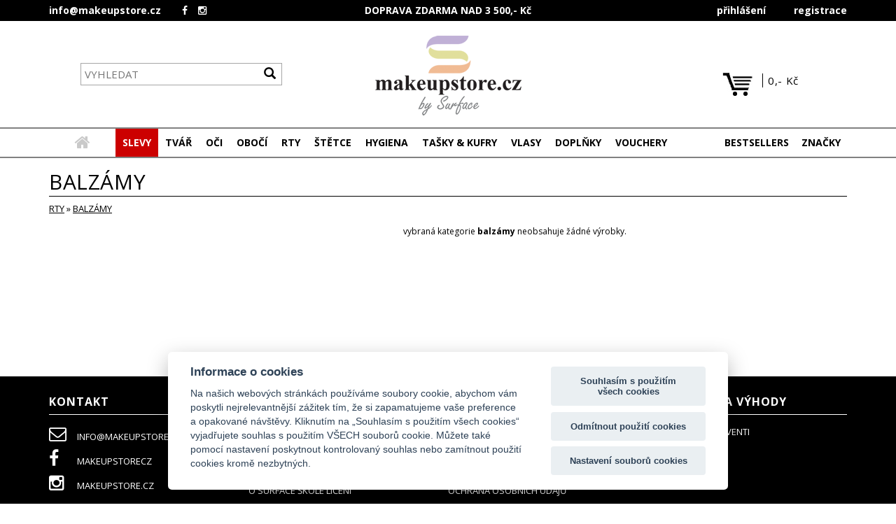

--- FILE ---
content_type: text/html; charset=windows-1250
request_url: https://www.makeupstore.cz/cz/1727-rty-balzamy.html
body_size: 8102
content:
<!DOCTYPE html PUBLIC "-//W3C//DTD XHTML 1.0 Transitional//EN" "http://www.w3.org/TR/xhtml1/DTD/xhtml1-transitional.dtd">

<html xmlns:og="http://opengraphprotocol.org/schema/" xmlns:fb="http://www.facebook.com/2008/fbml">
 <head>
  <script>
    var dataLayer = dataLayer || []; // Google Tag Manager
  </script>
  <!-- Google tag (gtag.js) -->
<script async src="https://www.googletagmanager.com/gtag/js?id=UA-100625838-1" type="text/plain" data-cookiecategory="analytics"></script>
<script type="text/plain" data-cookiecategory="analytics">
  window.dataLayer = window.dataLayer || [];
  function gtag(){dataLayer.push(arguments);}
  gtag('js', new Date());

  gtag('config', 'UA-100625838-1');
</script>

<!-- Smartsupp Live Chat script -->
<script type="text/javascript">
var _smartsupp = _smartsupp || {};
_smartsupp.key = '1af16b0f4279a819ff4b971c3dbf36e3f9791ffa';
window.smartsupp||(function(d) {
  var s,c,o=smartsupp=function(){ o._.push(arguments)};o._=[];
  s=d.getElementsByTagName('script')[0];c=d.createElement('script');
  c.type='text/javascript';c.charset='utf-8';c.async=true;
  c.src='https://www.smartsuppchat.com/loader.js?';s.parentNode.insertBefore(c,s);
})(document);
</script>
 <meta property="og:title" content=" RTY &raquo; balzámy"/>
 <meta property="og:type" content="website"/>
 <meta property="og:url" content="https://www.makeupstore.cz"/>
 <meta property="og:image" content="https://www.makeupstore.cz/gallery/1016/logo.jpg"/>
 <meta property="og:description" content="makeupstore.cz je unikátní koncept pro všechny, kteří milují oblast kosmetiky, make-upu a krásy"/>
 <meta property="og:email" content="info@makeupstore.cz"/>
    <title> RTY &raquo; balzámy</title>
    <meta http-equiv="Content-Type" content="text/html; charset=windows-1250"/>
    <meta name="Author" content="kremous.com"/>
    <meta name="description" content="makeupstore.cz je unikátní koncept pro všechny, kteří milují oblast kosmetiky, make-upu a krásy"/>
	<meta name="keywords" content="make-up, kosmetika, maqpro, vizážista, make-up artist, vizážistické vybavení, vizážistika,real techniques, beautyblender, beauty blender, maqpro, ZÜCA, egyptian magic, davinci, da vinci"/>
  <meta property="cookieurl" content="https://www.makeupstore.cz/cz/1827-obchodni-informace-ochrana-osobnich-udaju.html"/>
	<base href="https://www.makeupstore.cz/index.php" />
	<meta name="viewport" content="width=device-width, initial-scale=1.0" />
  <meta name="google-site-verification" content="BBUkBzmWs37dQ9utKfyN95udKFoi2-LZKhFPOwPbd-o" />
  <link rel="shortcut icon" href="https://www.makeupstore.cz/favicon.ico" type="image/x-icon" />
	<link rel="icon" href="https://www.makeupstore.cz/favicon.ico" type="image/x-icon" />
<link href="https://fonts.googleapis.com/css?family=Open+Sans:300,400,700&amp;subset=latin-ext" rel="stylesheet"/> 	
<style type="text/css">
@font-face{
font-family:"HelveticaNeueW02-45Ligh";
src:url("Fonts/694015/88fcd49a-13c7-4d0c-86b1-ad1e258bd75d.eot?#iefix");
src:url("Fonts/694015/88fcd49a-13c7-4d0c-86b1-ad1e258bd75d.eot?#iefix") format("eot"),url("Fonts/694015/9a2e4855-380f-477f-950e-d98e8db54eac.woff") format("woff"),url("Fonts/694015/fa82d0ee-4fbd-4cc9-bf9f-226ad1fcbae2.ttf") format("truetype"),url("Fonts/694015/48d599a6-92b5-4d43-a4ac-8959f6971853.svg#48d599a6-92b5-4d43-a4ac-8959f6971853") format("svg");
}
</style>

<script type="text/javascript">
var MTUserId='fd6b478a-db8f-4af0-8dd7-0a0181d7becb';
var MTFontIds = new Array();

MTFontIds.push("694015"); // Neue Helvetica® WFS W02 45 Light 
(function() {
var mtTracking = document.createElement('script');
mtTracking.type='text/javascript';
mtTracking.async='true';
mtTracking.src=('https:'==document.location.protocol?'https:':'http:')+'//fast.fonts.net/lt/trackingCode.js';

(document.getElementsByTagName('head')[0]||document.getElementsByTagName('body')[0]).appendChild(mtTracking);
})();
</script>

<link rel="stylesheet" href="./skins/makeupstore/font-awesome/css/font-awesome.min.css" />
<link rel="stylesheet" type="text/css" href="./skins/makeupstore/styles/bootstrap/css/bootstrap.min.css?ver=1" />
<link rel="stylesheet" type="text/css" href="./skins/makeupstore/styles/animate.min.css" /> 	
<link rel="stylesheet" href="./skins/makeupstore/styles/screen.css?ver=1768663830" type="text/css" />
<script type="text/javascript" src="./libjs/validation.js"></script>
<script type="text/javascript" src="./libjs/winopen.js"></script>
<script type="text/javascript" src="./libjs/showhide.js"></script>
<script type="text/javascript" src="./libjs/jquery-1.11.3.min.js"></script>
<script type="text/javascript" src="./libjs/jquery-ui.min-1.9.2.js"></script>
<script type="text/javascript" src="./libjs/jquery-migrate-1.4.1.min.js"></script>
<script type="text/javascript" src="./libjs/jquery.form.js"></script>
<script type="text/javascript" src="./libjs/jquery.scrollTo-min.js"></script>
<script type="text/javascript" src="./skins/makeupstore/styles/bootstrap/js/bootstrap.min.js"></script>
	
<script src="./libjs/imgpreload/jquery.imgpreload.min.js"></script>
<script type="text/javascript" src="./libjs/jquery.pngFix.js"></script>
<link rel="stylesheet" href="./libjs/fancybox/jquery.fancybox.css?ver=1768663830" type="text/css" media="screen" />
<script type="text/javascript" src="./libjs/fancybox/jquery.fancybox.js?ver=1768663830"></script>
<script type="text/javascript" src="./libjs/fancybox/jquery.mousewheel-3.0.4.pack.js"></script>

<script type="text/javascript" src="./libjs/jquery-ui.min-1.9.2.js"></script>
<script type="text/javascript" src="./libjs/jquery.touchSwipe.min.js"></script>	
<script type="text/javascript" src="./libjs/wow.min.js"></script>

<script type="text/javascript" src="./libjs/slick/slick.min.js"></script>
<link rel="stylesheet" type="text/css" href="./libjs/slick/slick.css?ver=1" />
<link rel="stylesheet" type="text/css" href="./libjs/slick/slick-theme.css?ver=1" />

<link rel="stylesheet" href="//code.jquery.com/ui/1.12.1/themes/base/jquery-ui.css" />
	
<script type="text/javascript" src="./libjs/jq.js?ver=1768663830"></script>	
	
<link href="./libjs/royalslider/royalslider.css" rel="stylesheet" />
<link href="./libjs/royalslider/minimal-white/rs-minimal-white.css" rel="stylesheet" />    
<script type="text/javascript" src="./libjs/royalslider/jquery.royalslider.js"></script>    
<script type="text/javascript" src="./libjs/royalslider/jquery.rs.thumbnails.js"></script>
<script type="text/javascript" src="./libjs/royalslider/jquery.rs.bullets.js"></script>
<script type="text/javascript" src="./libjs/royalslider/jquery.rs.autoplay.js"></script>    
<script type="text/javascript" src="./libjs/royalslider/jquery.easing-1.3.js"></script>

<script type="text/javascript" src="./libjs/jquery.equalheights.js"></script>
<script type="text/javascript" src="./libjs/packeta_library.js"></script>



</head>

<body id="PHP">
<a name="top" id="top" rel="1727"></a>

	<div id="topline" class="comp">
		<div class="container">
			
				<div class="col-xs-12 col-sm-4 col-md-3 text-left lnks"><a href="mailto:info@makeupstore.cz">info@makeupstore.cz</a><a href="https://www.facebook.com/makeupstorecz" class="soc " target="_blank"><i class="fa fa-facebook"></i></a><a href="https://www.instagram.com/makeupstore.cz" class="soc " target="_blank"><i class="fa fa fa-instagram"></i></a></div>
				<div class="col-xs-12 col-sm-5 col-md-6">DOPRAVA ZDARMA NAD <span class="num">3&nbsp;500</span>,- Kč
</div>
				<div class="col-xs-12 col-sm-3 col-md-3 text-right btns"><a href="./cz/login/" class="logbtn" title="PŘIHLÁŠENÍ"><span>PŘIHLÁŠENÍ</span></a><a href="./cz/registrace/" class="regbtn" title="REGISTRACE ZÁKAZNÍKA"><span>REGISTRACE</span></a></div>
			
		</div>
	</div>
	
	<div id="mtopline" class="mob">
		<div class="container">
			<div class="col-xs-12 text-center np">DOPRAVA ZDARMA NAD <span class="num">3&nbsp;500</span>,- Kč
</div>			
		</div>	
	</div>
	 
	 
	 <div id="toppanel" class="comp">
	  <div class="container">
	    <div class="row">
	    	<div class="col-xs-4"><div class="search_form"><form action="index.php">
 <div class="sinp"><span>hledat</span><input type="text" name="search" class="search_input" placeholder="VYHLEDAT" value="" /><input type="hidden" name="def_search" id="def_search" value="VYHLEDAT" /></div>
 		<div class="search_btn">
 			<button type="button" class="btn btn-nobg" name="search_btn" onclick="submit()" title=""><span class="glyphicon glyphicon-search"></span></button>
 		</div>
 <input type="hidden" name="search_in" value="katalog" />
 </form></div></div>
	    	<div class="col-xs-4"><a href="./" class="homelink"><span class="firm">makeupstore.cz</span><span class="motto">by surface</span></a></div>
	    	<div class="col-xs-4 text-right"><div id="mk"><div id="minikosik" class="mkdt  emp">
<div class="minikosik_link">
	<a href="./cz/shopping-basket" title="zobrazit nákupní košík" class="show_cart"><span class="cnt  emp">0</span><span class="price"><span class="num">0</span>,- Kč</span></a>
</div>

<div class="minikosik_obsah">
<div class="mksipka"></div>

<table border="0" cellspacing="0" cellpadding="0" class="mini_kosik">
</table>

<div class="mkbtns">
	<a href="cart.php?clear_cart=yes" onclick="return confirm('Opravdu chcete z košíku odstranit veškerý obsah?')" class="emptbtn"><span>Vysypat košík</span></a>
	<a href="./cz/shopping-basket" class="input_btn"><span>K OBJEDNÁVCE</span></a>
</div>

</div>
</div>
</div></div>
      	</div>
      </div>  
	 </div>
	 	 
	 <div class="top_menu">
      	 
      	  <div class="container">
      	 
      	 <div class="col-xs-1 nopadding text-center comp"><a href="./" id="menu_home"><span><i class="fa fa-home"></i></span></a></div>
      	 
      	 <div class="col-xs-12 nopadding text-center mob mobinav">
      	 	<div class="row">
      	 		<a href="./" class="homelink"><span class="firm">makeupstore.cz</span><span class="motto">by surface</span></a>
      	 		<a href="tel:+420774280210" class="tel"><i class="fa fa-phone"></i><span>+420 774 280 210</span></a>
      	 		<div class="mkmob"></div>
      	 	</div>
      	 </div>
      	 
      	 
      	 <div class="col-xs-12 col-md-8 col-lg-9 nopadding">
      
       <nav class="navbar-default">
        
          <div class="navbar-header">
            
            <button class="navbar-toggle" aria-controls="ul469" aria-expanded="false" data-target="#navbar1" data-toggle="collapse">
				<span class="navbar-toggle-tit">MENU</span>
				<span class="navbar-toggle-box">
                	<span class="navbar-toggle-inner"></span>
            	</span>
			</button>
            
           <div class="search_form mob"><form action="index.php">
 <div class="sinp"><span>hledat</span><input type="text" name="search" class="search_input" placeholder="VYHLEDAT" value="" /><input type="hidden" name="def_search" id="def_search" value="VYHLEDAT" /></div>
 		<div class="search_btn">
 			<button type="button" class="btn btn-nobg" name="search_btn" onclick="submit()" title=""><span class="glyphicon glyphicon-search"></span></button>
 		</div>
 <input type="hidden" name="search_in" value="katalog" />
 </form></div> 
                       
          </div>
          <div class="navbar-collapse collapse" id="navbar1" aria-expanded="false" style="height: 1px;">
          	<div class="mob btns"><a href="./cz/login/" class="logbtn" title="PŘIHLÁŠENÍ"><span>PŘIHLÁŠENÍ</span></a><a href="./cz/registrace/" class="regbtn" title="REGISTRACE ZÁKAZNÍKA"><span>REGISTRACE</span></a></div>
            <ul class="nav navbar-nav"><li id="nav navbar-navsubm1813" class="top cz">
      				<a href="cz/1813-slevy.html" class="menuitem  m1813" title="SLEVY">
      						<span>SLEVY</span>
      				</a></li><li id="nav navbar-navsubm1559" class="top czdropdown">
      				<a href="cz/1559-tvar.html" class="menuitem  m1559 dropdown-toggle" data-toggle="dropdown" role="button" aria-haspopup="true" aria-expanded="false" title="TVÁŘ">
      						<span>TVÁŘ</span>
      				</a><ul class="nav navbar-nav nav navbar-nav1559 dropdown-menu"><li id="subm1754"><a href="cz/1754-tvar-pece-o-plet.html" class="subitem " >péče o pleť</a></li><li id="subm1715"><a href="cz/1715-tvar-baze-pod-make-up.html" class="subitem " >báze pod make-up</a></li><li id="subm1824"><a href="cz/1824-tvar-make-up.html" class="subitem " >make-up</a></li><li id="subm1857"><a href="cz/1857-tvar-make-up-kit.html" class="subitem " >MAKE-UP KIT</a></li><li id="subm1861"><a href="cz/1861-tvar-make-up-set.html" class="subitem " >MAKE-UP SET</a></li><li id="subm1773"><a href="cz/1773-tvar-konturovani.html" class="subitem " >konturování</a></li><li id="subm1618"><a href="cz/1618-tvar-korektory.html" class="subitem " >korektory</a></li><li id="subm1562"><a href="cz/1562-tvar-pudry.html" class="subitem " >pudry</a></li><li id="subm1577"><a href="cz/1577-tvar-tvarenky.html" class="subitem " >tvářenky</a></li><li id="subm1870"><a href="cz/1870-tvar-bronzery.html" class="subitem " >bronzery</a></li><li id="subm1755"><a href="cz/1755-tvar-rozjasnovace.html" class="subitem " >rozjasňovače</a></li><li id="subm1774"><a href="cz/1774-tvar-fixatory-make-upu.html" class="subitem " >fixátory make-upu</a></li></ul> 
</li><li id="nav navbar-navsubm1567" class="top czdropdown">
      				<a href="cz/1567-oci.html" class="menuitem  m1567 dropdown-toggle" data-toggle="dropdown" role="button" aria-haspopup="true" aria-expanded="false" title="OČI">
      						<span>OČI</span>
      				</a><ul class="nav navbar-nav nav navbar-nav1567 dropdown-menu"><li id="subm1578"><a href="cz/1578-oci-ocni-stiny.html" class="subitem " >oční stíny</a></li><li id="subm1579"><a href="cz/1579-oci-ocni-linky.html" class="subitem " >oční linky</a></li><li id="subm1581"><a href="cz/1581-oci-tuzky-na-oci.html" class="subitem " >tužky na oči</a></li><li id="subm1616"><a href="cz/1616-oci-rasenky.html" class="subitem " >řasenky</a></li><li id="subm1718"><a href="cz/1718-oci-rasy-%26-trsy.html" class="subitem " >řasy & trsy</a></li><li id="subm1766"><a href="cz/1766-oci-lepidla-na-rasy.html" class="subitem " >lepidla na řasy</a></li><li id="subm1805"><a href="cz/1805-oci-doplnky.html" class="subitem " >doplňky</a></li></ul> 
</li><li id="nav navbar-navsubm1776" class="top czdropdown">
      				<a href="cz/1776-oboci.html" class="menuitem  m1776 dropdown-toggle" data-toggle="dropdown" role="button" aria-haspopup="true" aria-expanded="false" title="OBOČÍ">
      						<span>OBOČÍ</span>
      				</a><ul class="nav navbar-nav nav navbar-nav1776 dropdown-menu"><li id="subm1778"><a href="cz/1778-oboci-paletky-a-sety-na-oboci.html" class="subitem " >paletky a sety na obočí</a></li><li id="subm1777"><a href="cz/1777-oboci-tuzky-na-oboci.html" class="subitem " >tužky na obočí</a></li><li id="subm1779"><a href="cz/1779-oboci-linky-a-gely-na-oboci.html" class="subitem " >linky a gely na obočí</a></li><li id="subm1823"><a href="cz/1823-oboci-doplnky-na-oboci.html" class="subitem " >doplňky na obočí</a></li></ul> 
</li><li id="nav navbar-navsubm1568" class="top czdropdown">
      				<a href="cz/1568-rty.html" class="menuitem  m1568 dropdown-toggle" data-toggle="dropdown" role="button" aria-haspopup="true" aria-expanded="false" title="RTY">
      						<span>RTY</span>
      				</a><ul class="nav navbar-nav nav navbar-nav1568 visib dropdown-menu"><li id="subm1825"><a href="cz/1825-rty-baze-pod-rtenku.html" class="subitem " >báze pod rtěnku</a></li><li id="subm1683"><a href="cz/1683-rty-tuzky-na-rty.html" class="subitem " >tužky na rty</a></li><li id="subm1613"><a href="cz/1613-rty-rtenky.html" class="subitem " >rtěnky</a></li><li id="subm1586"><a href="cz/1586-rty-lesky.html" class="subitem " >lesky</a></li><li id="subm1727"><a href="cz/1727-rty-balzamy.html" class="subitem active">balzámy</a></li><li id="subm1841"><a href="cz/1841-rty-ostatni-doplnky.html" class="subitem " >ostatní doplňky</a></li></ul> 
</li><li id="nav navbar-navsubm1667" class="top czdropdown">
      				<a href="cz/1667-stetce.html" class="menuitem  m1667 dropdown-toggle" data-toggle="dropdown" role="button" aria-haspopup="true" aria-expanded="false" title="ŠTĚTCE">
      						<span>ŠTĚTCE</span>
      				</a><ul class="nav navbar-nav nav navbar-nav1667 dropdown-menu"><li id="subm1668"><a href="cz/1668-stetce-tvar.html" class="subitem " >tvář</a></li><li id="subm1671"><a href="cz/1671-stetce-oci-%26-ocni-linky.html" class="subitem " >oči & oční linky</a></li><li id="subm1780"><a href="cz/1780-stetce-oboci.html" class="subitem " >obočí</a></li><li id="subm1672"><a href="cz/1672-stetce-rty.html" class="subitem " >rty</a></li><li id="subm1674"><a href="cz/1674-stetce-sady.html" class="subitem " >sady</a></li><li id="subm1685"><a href="cz/1685-stetce-cistice-%26-mydla.html" class="subitem " >čističe & mýdla</a></li><li id="subm1723"><a href="cz/1723-stetce-pouzdra.html" class="subitem " >pouzdra</a></li><li id="subm1833"><a href="cz/1833-stetce-doplnky.html" class="subitem " >doplňky</a></li></ul> 
</li><li id="nav navbar-navsubm1847" class="top czdropdown">
      				<a href="cz/1847-hygiena.html" class="menuitem  m1847 dropdown-toggle" data-toggle="dropdown" role="button" aria-haspopup="true" aria-expanded="false" title="HYGIENA">
      						<span>HYGIENA</span>
      				</a><ul class="nav navbar-nav nav navbar-nav1847 dropdown-menu"><li id="subm1850"><a href="cz/1850-hygiena-dezinfekce-licidel.html" class="subitem " >dezinfekce líčidel</a></li><li id="subm1852"><a href="cz/1852-hygiena-dezinfekce-stetcu.html" class="subitem " >dezinfekce štětců</a></li><li id="subm1854"><a href="cz/1854-hygiena-dezinfekce-houbicek.html" class="subitem " >dezinfekce houbiček</a></li><li id="subm1868"><a href="cz/1868-hygiena-michaci-paletky-spachtle.html" class="subitem " >míchací paletky + špachtle</a></li><li id="subm1853"><a href="cz/1853-hygiena-jednorazove-aplikatory.html" class="subitem " >jednorázové aplikátory</a></li><li id="subm1855"><a href="cz/1855-hygiena-zobrazit-vse.html" class="subitem " >zobrazit VŠE</a></li></ul> 
</li><li id="nav navbar-navsubm1798" class="top czdropdown">
      				<a href="cz/1798-tasky-%26-kufry.html" class="menuitem  m1798 dropdown-toggle" data-toggle="dropdown" role="button" aria-haspopup="true" aria-expanded="false" title="TAŠKY & KUFRY">
      						<span>TAŠKY & KUFRY</span>
      				</a><ul class="nav navbar-nav nav navbar-nav1798 dropdown-menu"><li id="subm1799"><a href="cz/1799-tasky-%26-kufry-tasky-%26-kufry.html" class="subitem " >tašky & kufry</a></li><li id="subm1800"><a href="cz/1800-tasky-%26-kufry-pouzdra.html" class="subitem " >pouzdra</a></li></ul> 
</li><li id="nav navbar-navsubm1831" class="top czdropdown">
      				<a href="cz/1831-vlasy.html" class="menuitem  m1831 dropdown-toggle" data-toggle="dropdown" role="button" aria-haspopup="true" aria-expanded="false" title="VLASY">
      						<span>VLASY</span>
      				</a><ul class="nav navbar-nav nav navbar-nav1831 dropdown-menu"><li id="subm1832"><a href="cz/1832-vlasy-styling.html" class="subitem " >styling</a></li><li id="subm1859"><a href="cz/1859-vlasy-sponky-%26-gumicky.html" class="subitem " >sponky & gumičky</a></li><li id="subm1864"><a href="cz/1864-vlasy-cvicne-hlavy.html" class="subitem " >cvičné hlavy</a></li><li id="subm1860"><a href="cz/1860-vlasy-ostatni-doplnky.html" class="subitem " >ostatní doplňky</a></li></ul> 
</li><li id="nav navbar-navsubm1571" class="top czdropdown">
      				<a href="cz/1571-doplnky.html" class="menuitem  m1571 dropdown-toggle" data-toggle="dropdown" role="button" aria-haspopup="true" aria-expanded="false" title="DOPLŇKY">
      						<span>DOPLŇKY</span>
      				</a><ul class="nav navbar-nav nav navbar-nav1571 dropdown-menu"><li id="subm1782"><a href="cz/1782-doplnky-artistic-%26-sfx.html" class="subitem " >ARTISTIC & SFX</a></li><li id="subm1797"><a href="cz/1797-doplnky-houbicky-na-make-up.html" class="subitem " >houbičky na make-up</a></li><li id="subm1796"><a href="cz/1796-doplnky-magneticke-palety.html" class="subitem " >magnetické palety</a></li><li id="subm1795"><a href="cz/1795-doplnky-dezinfekce.html" class="subitem " >dezinfekce</a></li><li id="subm1801"><a href="cz/1801-doplnky-vizazisticke-zidle.html" class="subitem " >vizážistické židle</a></li><li id="subm1869"><a href="cz/1869-doplnky-michaci-paletky-spachtle.html" class="subitem " >míchací paletky + špachtle</a></li><li id="subm1748"><a href="cz/1748-doplnky-ostatni-doplnky.html" class="subitem " >ostatní doplňky</a></li></ul> 
</li><li id="nav navbar-navsubm1866" class="top czdropdown">
      				<a href="cz/1866-vouchery.html" class="menuitem  last m1866 dropdown-toggle" data-toggle="dropdown" role="button" aria-haspopup="true" aria-expanded="false" title="VOUCHERY">
      						<span>VOUCHERY</span>
      				</a><ul class="nav navbar-nav nav navbar-nav1866 dropdown-menu"><li id="subm1867"><a href="cz/1867-vouchery-darkove-vouchery.html" class="subitem " >DÁRKOVÉ VOUCHERY</a></li></ul> 
</li></ul>
            <div class="mob hotlinks">
            	<ul>
      				<li><a href="./cz/1663-bestsellers.html"><span>BESTSELLERS</span></a></li>
      				<li><a href="./cz/1633-znacky.html"><span>ZNAČKY</span></a></li>      			
      			</ul>
      		</div>          
          </div>
        
       </nav> 
      
      	</div>
      	<div class="col-xs-12 col-md-3 col-lg-2 rmenu nopadding comp">
      		<ul>
      			<li><a href="./cz/1663-bestsellers.html"><span>BESTSELLERS</span></a></li>
      			<li id="dropdown_znacky">
      			<a href="javascript:;" id="ddz"><span>ZNAČKY</span></a>
      			<div class="znav"><h3>TOP ZNAČKY</h3><a href="./cz/1654-znacka-da-vinci.html" class="znacka" title="DA VINCI"><span>DA VINCI</span></a><a href="./cz/1772-znacka-make-up-for-ever.html" class="znacka" title="MAKE UP FOR EVER"><span>MAKE UP FOR EVER</span></a><a href="./cz/1658-znacka-maqpro.html" class="znacka" title="MAQPRO"><span>MAQPRO</span></a><a href="./cz/1863-znacka-temptu.html" class="znacka" title="TEMPTU"><span>TEMPTU</span></a><a href="./cz/1633-ZNACKY.html" class="shall"><span>&gt;&nbsp;všechny značky</span></a><h3>a</h3><a href="./cz/1767-znacka-ardell.html" class="znacka" title="ARDELL"><span>ARDELL</span></a><h3>b</h3><a href="./cz/1695-znacka-beauty-bar.html" class="znacka" title="BEAUTY-BAR"><span>BEAUTY-BAR</span></a><a href="./cz/1678-znacka-ben-nye.html" class="znacka" title="BEN NYE"><span>BEN NYE</span></a><a href="./cz/1842-znacka-bioderma.html" class="znacka" title="BIODERMA"><span>BIODERMA</span></a><a href="./cz/1713-znacka-brushegg.html" class="znacka" title="BRUSHEGG"><span>BRUSHEGG</span></a><h3>d</h3><a href="./cz/1688-znacka-diva-professional.html" class="znacka" title="DIVA PROFESSIONAL"><span>DIVA PROFESSIONAL</span></a><a href="./cz/1654-znacka-da-vinci.html" class="znacka" title="DA VINCI"><span>DA VINCI</span></a><a href="./cz/1679-znacka-duo.html" class="znacka" title="DUO"><span>DUO</span></a><h3>e</h3><a href="./cz/1703-znacka-embryolisse.html" class="znacka" title="EMBRYOLISSE"><span>EMBRYOLISSE</span></a><h3>i</h3><a href="./cz/1858-znacka-invisibobble.html" class="znacka" title="INVISIBOBBLE"><span>INVISIBOBBLE</span></a><h3>m</h3><a href="./cz/1772-znacka-make-up-for-ever.html" class="znacka" title="MAKE UP FOR EVER"><span>MAKE UP FOR EVER</span></a><a href="./cz/1804-znacka-makeupstore.html" class="znacka" title="MAKEUPSTORE"><span>MAKEUPSTORE</span></a><a href="./cz/1658-znacka-maqpro.html" class="znacka" title="MAQPRO"><span>MAQPRO</span></a><a href="./cz/1836-znacka-maqpro-sfx.html" class="znacka" title="MAQPRO SFX"><span>MAQPRO SFX</span></a><h3>p</h3><a href="./cz/1814-znacka-purity-vision.html" class="znacka" title="PURITY VISION"><span>PURITY VISION</span></a><h3>r</h3><a href="./cz/1838-znacka-rcma.html" class="znacka" title="RCMA"><span>RCMA</span></a><a href="./cz/1673-znacka-real-techniques.html" class="znacka" title="REAL TECHNIQUES"><span>REAL TECHNIQUES</span></a><h3>s</h3><a href="./cz/1865-znacka-surface-make-up-school.html" class="znacka" title="SURFACE MAKE-UP SCHOOL"><span>SURFACE MAKE-UP SCHOOL</span></a><h3>t</h3><a href="./cz/1863-znacka-temptu.html" class="znacka" title="TEMPTU"><span>TEMPTU</span></a><a href="./cz/1837-znacka-the-pro-hygiene-collection.html" class="znacka" title="THE PRO HYGIENE COLLECTION"><span>THE PRO HYGIENE COLLECTION</span></a></div>
      			</li>      			
      		</ul>
      	</div>
      	
       </div>	
      	
      </div>
	 	 	 	   	
	 <div class="maincontent container">  
	 
      
      
                  
      
             
       
      
      
                      
      <div id="main">
           
        <div id="main2">
            
            <a name="zacatek"></a>
            
            <div id="navig_path"><h1>balzámy</h1> <a href="cz/1568-kategorie-rty.html">RTY</a> &raquo; <a href="cz/1727-rty-balzamy.html">balzámy</a></div><div class="clr"></div>
                      
            <div id="levysloupec" class="col-xs-12 col-sm-12 col-md-3 col-lg-2 ">
					        		                
            </div> 
            
                                 
            <div id="content" class="col-xs-12 col-sm-12 col-md-9 col-lg-10">                               
            	<div class="data"><div id="katalog_data"><p class="nfo">vybraná kategorie <strong>balzámy</strong> neobsahuje žádné výrobky.</p><div id="vypis_katalogu" class="row"><div class="clr"></div> </div></div></div>                                                           					
            </div>
                       
      	</div>
        
      </div>          
    
    </div>
    
    <div class="footer1">
    
    	<div class="container">
    
      		<div class="content_foot"><ul class="fnav"><li id="fnavsubm1630" class="top cz">
      				<a href="javascript:;" class="menuitem  m1630" title="KONTAKT">
      						<span>KONTAKT</span>
      				</a><ul class="fnav fnav1630"><li id="subm1789"><a href="mailto:info@makeupstore.cz" class="subitem " ><i class="fa fa-envelope-o"></i>info@makeupstore.cz</a></li><li id="subm1791"><a href="https://www.facebook.com/makeupstorecz" class="subitem "  target="_blank"><i class="fa fa-facebook"></i>makeupstorecz</a></li><li id="subm1843"><a href="https://www.instagram.com/makeupstore.cz" class="subitem "  target="_blank"><i class="fa fa fa-instagram"></i>makeupstore.cz</a></li></ul> 
</li><li id="fnavsubm1601" class="top cz">
      				<a href="javascript:;" class="menuitem  m1601" title="INFORMACE O NÁS">
      						<span>INFORMACE O NÁS</span>
      				</a><ul class="fnav fnav1601"><li id="subm1829"><a href="cz/1829-informace-o-nas-nas-showroom.html" class="subitem " >NÁŠ SHOWROOM</a></li><li id="subm1621"><a href="cz/1621-informace-o-nas-o-makeupstorecz.html" class="subitem " >o makeupstore.cz</a></li><li id="subm1622"><a href="cz/1622-informace-o-nas-nas-tym-vizazistu.html" class="subitem " >náš tým vizážistů</a></li><li id="subm1812"><a href="cz/1812-informace-o-nas-o-surface-skole-liceni.html" class="subitem " >O SURFACE ŠKOLE LÍČENÍ</a></li></ul> 
</li><li id="fnavsubm1603" class="top cz">
      				<a href="javascript:;" class="menuitem  m1603" title="OBCHODNÍ INFORMACE">
      						<span>OBCHODNÍ INFORMACE</span>
      				</a><ul class="fnav fnav1603"><li id="subm1788"><a href="cz/1788-obchodni-informace-doprava-a-platba.html" class="subitem " >doprava a platba</a></li><li id="subm1811"><a href="cz/1811-obchodni-informace-udaje-o-spolecnosti.html" class="subitem " >údaje o společnosti</a></li><li id="subm1624"><a href="cz/1624-obchodni-informace-obchodni-podminky.html" class="subitem " >obchodní podmínky</a></li><li id="subm1827"><a href="cz/1827-obchodni-informace-ochrana-osobnich-udaju.html" class="subitem " >ochrana osobních údajů</a></li></ul> 
</li><li id="fnavsubm1627" class="top cz">
      				<a href="javascript:;" class="menuitem  last m1627" title="REGISTRACE A VÝHODY">
      						<span>REGISTRACE A VÝHODY</span>
      				</a><ul class="fnav fnav1627"><li id="subm1628"><a href="cz/1628-registrace-a-vyhody-studenti-absolventi.html" class="subitem " >studenti | absolventi</a></li><li id="subm1629"><a href="cz/1629-registrace-a-vyhody-profesionalove.html" class="subitem " >profesionálové</a></li></ul> 
</li></ul></div>
    
     	</div>
    
    </div>
    
    
    <div class="online_payments">        	
    	<div class="container">
    		<img src="./skins/makeupstore/images/gopay_logo.png" alt="GoPay" title="GoPay" />
    		<img src="./skins/makeupstore/images/visa.png" alt="VISA" title="VISA" />
    		<img src="./skins/makeupstore/images/visa-electron.png" alt="VISA Electron" title="VISA Electron" />
	    	<img src="./skins/makeupstore/images/verified-by-visa.png" alt="Verified by VISA" title="Verified by VISA" />
    		<img src="./skins/makeupstore/images/mastercard.png" alt="mastercard" title="mastercard" />
    		<img src="./skins/makeupstore/images/mastercard-electronic.png" alt="MasterCard Electronic" title="MasterCard Electronic" />
    		<img src="./skins/makeupstore/images/mastercard-secure-code.png" alt="Mastercard SecureCode" title="Mastercard SecureCode" />
    		<img src="./skins/makeupstore/images/maestro.png" alt="maestro" title="maestro" />
    	</div>		
    </div>
    
    
    <div class="footer2">
    
    <div class="container">
    
    	<div class="main_foot">    	    	    
    	
    	<div id="newsletter"><h3>PŘIHLÁSIT SE K ODBĚRU NEWSLETTERU</h3><form action='ajx_regmail.php' method='post' id='regmail'>
    <input type='hidden' value='mailing' name='form' /><input type='hidden' value='1003' name='mailing' />
    <input type='text' name='email' id='email' class='inp addef' /><input type='submit' value='přihlásit se' class='inp_odeslat' />
    <input type='hidden' value='Váš e-mail' id='def_email' name='def_email'/>
    </form></div>
    		    
    	<div id="footer">    		 
             <span>&copy; 2020 <a href="./">MAKEUPSTORE.CZ</a>, všechna práva vyhrazena | powered by <a href="http://www.kremous.com" target="_blank">kremous.com</a></span>
    	</div>
    
      </div>
    
    </div>
    
    </div>
  
  <div id="loading" style="display: none;">
  	<p>Loading in progress ...</p>
  </div>
   
  <a href="#top" class="back-to-top" style="display: none;"><i class="fa fa-chevron-up" aria-hidden="true"></i></a> 

  

<!-- Kód Google značky pro remarketing -->
<!--------------------------------------------------
Značka pro remarketing nesmí být spojena s údaji umožňujícími identifikaci osob nebo umístěna na stránkách týkajících se citlivých kategorií. Další informace a postup nastavení značky naleznete na stránce: http://google.com/ads/remarketingsetup
--------------------------------------------------->
<script type="text/plain" data-cookiecategory="targeting">
/* <![CDATA[ */
var google_conversion_id = 842083101;
var google_custom_params = window.google_tag_params;
var google_remarketing_only = true;
/* ]]> */
</script>
<script type="text/plain" data-cookiecategory="targeting" src="//www.googleadservices.com/pagead/conversion.js">
</script>
<noscript>
<div style="display:inline;">
<img height="1" width="1" style="border-style:none;" alt="" src="//googleads.g.doubleclick.net/pagead/viewthroughconversion/842083101/?guid=ON&amp;script=0"/>
</div>
</noscript>

<script type="text/plain" data-cookiecategory="targeting">
//<![CDATA[
var _hwq = _hwq || [];
    _hwq.push(['setKey', '42ADF33AB60B09C965A24D5D0316CAF3']);_hwq.push(['setTopPos', '60']);_hwq.push(['showWidget', '22']);(function() {
    var ho = document.createElement('script'); ho.type = 'text/javascript'; ho.async = true;
    ho.src = 'https://www.heureka.cz/direct/i/gjs.php?n=wdgt&sak=42ADF33AB60B09C965A24D5D0316CAF3';
    var s = document.getElementsByTagName('script')[0]; s.parentNode.insertBefore(ho, s);
})();
//]]>
</script>

<script defer src="./libjs/cookieconsent/cookieconsent.js"></script>
<script defer src="./libjs/cookieconsent/cookieconsent-init.js"></script>

</body>
</html>

--- FILE ---
content_type: application/javascript
request_url: https://www.makeupstore.cz/libjs/packeta_library.js
body_size: 2047
content:
Packeta = window.Packeta || {};
Packeta.Viewport = {
    element: null,
    originalValue: null,
    set: function() {
        if (!Packeta.Viewport.element) {
            Packeta.Viewport.element = document.querySelector("meta[name=viewport]");
            if (Packeta.Viewport.element) {
                Packeta.Viewport.originalValue = Packeta.Viewport.element.getAttribute("content");
            } else {
                Packeta.Viewport.originalValue = 'user-scalable=yes';
                Packeta.Viewport.element = document.createElement('meta');
                Packeta.Viewport.element.setAttribute("name", "viewport");
                (document.head || document.getElementsByTagName('head')[0]).appendChild(Packeta.Viewport.element);
            }
        }
        Packeta.Viewport.element.setAttribute('content', 'width=device-width, initial-scale=1.0, minimum-scale=1.0, user-scalable=yes');
    },
    restore: function() {
        if (Packeta.Viewport.originalValue !== null) {
            Packeta.Viewport.element.setAttribute('content', Packeta.Viewport.originalValue);
        }
    }
};

Packeta.Util = {

    makeRequest: function(method, url, data, callback) {
        try {
            var xhr = new XMLHttpRequest();
            xhr.open(method, url);
            xhr.timeout = 5000;

            xhr.onload = function() {
                if (this.status >= 200 && this.status < 300) {
                    callback(xhr.response, false);
                } else {
                    callback({
                        status: this.status,
                        statusText: xhr.statusText
                    }, true);
                }
            };

            xhr.onerror = function() {
                callback({
                    status: this.status,
                    statusText: xhr.statusText
                }, true);
            };

            xhr.ontimeout = function() {
                callback({
                    status: this.status,
                    statusText: xhr.statusText
                }, true);
            };

            if (method === "POST" && data) {
                xhr.send(data);
            } else {
                xhr.send();
            }
        } catch (error) {
            callback({
                error: "XMLHttpRequest error: " + error
            }, true)
        }
    }
};

Packeta.Widget = {
    baseUrl: 'https://widget.packeta.com/',
    healthUrl: 'https://widget.packeta.com/v6/api/hcs/api/healthcheck',
    versions: {
        backup: 'backup',
        base: 'base'
    },
    close: function() {},
    initIframe: function(apiKey, callback, opts, inElement) {
        Packeta.Widget.close();

        if (!opts) {
            opts = {};
        }
        if (!('version' in opts)) {
            opts.version = 3;
        }

        opts.apiKey = apiKey;

        var url = Packeta.Widget.baseUrl + 'v6/#/?';

        if (opts.currentVersion === Packeta.Widget.versions.backup) {	
            Packeta.Widget.baseUrl = 'https://widget3.packeta.com/v6/#/?';	
            url = 'https://widget3.packeta.com/v6/#/?';	
        }

        for (i in opts) {
            url += "&" + i + "=" + encodeURIComponent(opts[i]);
        }

        var inline = (typeof(inElement) != "undefined" && inElement !== null);
        var wrapper;
        if (inline) {
            wrapper = inElement;
        } else {
            Packeta.Viewport.set();
            wrapper = document.createElement("div");
            wrapper.setAttribute("style", "z-index: 999999; position: fixed; -webkit-backface-visibility: hidden; left: 0; top: 0; width: 100%; height: 100%; background: " + (opts.overlayColor || "rgba(0, 0, 0, 0.3)") + "; ");
            wrapper.addEventListener("click", function() {
                Packeta.Widget.close();
            });

            // fix for some older browsers which fail to do 100% width of position:absolute inside position:fixed element
            setTimeout(
                function() {
                    var rect = iframe.getBoundingClientRect();
                    var width = ('width' in rect ? rect.width : rect.right - rect.left);
                    if (Math.round(width) < window.innerWidth - 10) { // 10px = side padding sum, just as a safety measure
                        iframe.style.width = window.innerWidth + "px";
                        iframe.style.height = window.innerHeight + "px";
                    }
                },
                0
            );
        }

        // always support Escape key immediatelly after the widget is displayed, even for inline
        wrapper.addEventListener("keyup", function(e) {
            if (e.keyCode == 27) {
                Packeta.Widget.close();
            }
        });

        var iframe = document.createElement("iframe");
        if (inline) {
            iframe.setAttribute("style", "border: hidden; width: 100%; height: 100%; ");
        } else {
            iframe.setAttribute("style", "border: hidden; position: absolute; left: 0; top: 0; width: 100%; height: 100%; padding: 10px 5px; box-sizing: border-box; ");
        }
        iframe.setAttribute('id', "packeta-widget");
        iframe.setAttribute('sandbox', "allow-scripts allow-same-origin");
        iframe.setAttribute('allow', "geolocation");
        iframe.setAttribute('src', url);

        wrapper.appendChild(iframe);
        if (!inline) {
            document.body.appendChild(wrapper);
        }

        if (wrapper.getAttribute("tabindex") === null) {
            wrapper.setAttribute("tabindex", "-1"); // make it focusable
        }
        wrapper.focus();

        var receiver = function(e) {
            // check if this is message from the Packeta Widget
            try {
                var message = JSON.parse(e.data);
                if (!message.packetaWidgetMessage) return;
            } catch (err) {
                return;
            }

            Packeta.Widget.close(message.packetaPoint);
        };
        window.addEventListener('message', receiver);

        Packeta.Widget.close = function(point) {
            window.removeEventListener('message', receiver);
            if (inline) {
                try {
                    iframe.parentNode.removeChild(iframe);
                } catch (err) {
                    // ignore
                }
            } else {
                document.body.removeChild(wrapper);
                Packeta.Viewport.restore();
            }
            callback(point || null);
            Packeta.Widget.close = function() {};
        };
    },
    pick: function(apiKey, callback, opts, inElement) {

        if (!opts) {
            opts = {};
        }

        const onlyV6 = (opts.layout === 'web' || opts.layout === 'hd')

        function runBase() {	
            opts.currentVersion = Packeta.Widget.versions.base;	
            Packeta.Widget.initIframe(apiKey, callback, opts, inElement);	
        };

        function runBA() {	
            opts.currentVersion = Packeta.Widget.versions.backup;	
            Packeta.Widget.initIframe(apiKey, callback, opts, inElement);	
        }

        Packeta.Util.makeRequest("GET", Packeta.Widget.healthUrl, null, function(data, error) {

            if (!error) {

                var result = data.toLocaleLowerCase() === "true";

                console.log("Widget health check result: " + result);

                if (result === true) {
                    console.log("starting Widget");
                    runBase();
                } else {
                    console.log("starting backup environment");
                    runBA();
                }

            } else {
                console.log("Widget health check result: " + JSON.stringify(data));
                console.log("starting backup environment");
                runBA();
            }
        })


    }
};

--- FILE ---
content_type: application/javascript
request_url: https://www.makeupstore.cz/libjs/cookieconsent/cookieconsent-init.js
body_size: 3502
content:
// obtain plugin
var domain = window.location.hostname;
var sessidpref = document.body.id+'SESSID';
var cookieurl = $("meta[property=cookieurl]").attr('content');

var cc = initCookieConsent();

// run plugin with your configuration
cc.run({
    current_lang: 'cs',
    autoclear_cookies: true,                   // default: false
    theme_css: './libjs/cookieconsent/cookieconsent.css',  // ?? replace with a valid path
    page_scripts: true,                        // default: false
    cookie_expiration: 365,                 // default: 182 (days)

    // mode: 'opt-in'                          // default: 'opt-in'; value: 'opt-in' or 'opt-out'
    // delay: 0,                               // default: 0
    // auto_language: null                     // default: null; could also be 'browser' or 'document'
    // autorun: true,                          // default: true
    force_consent: false,                   // default: false
    // hide_from_bots: false,                  // default: false
    // remove_cookie_tables: false             // default: false
    cookie_name: 'cc_cookie',               // default: 'cc_cookie'
    // cookie_expiration: 182,                 // default: 182 (days)
    // cookie_necessary_only_expiration: 182   // default: disabled
    // cookie_domain: location.hostname,       // default: current domain
    // cookie_path: '/',                       // default: root
    // cookie_same_site: 'Lax',                // default: 'Lax'
    // use_rfc_cookie: false,                  // default: false
    revision: 2,                               // default: 0

    gui_options: {
        consent_modal: {
            layout: 'cloud',                    // box,cloud,bar
            position: 'bottom center',          // bottom,middle,top + left,right,center
            transition: 'slide'                 // zoom,slide
        },
        settings_modal: {
            layout: 'bar',                      // box,bar
            position: 'left',                   // right,left (available only if bar layout selected)
            transition: 'slide'                 // zoom,slide
        }
    },

    onFirstAction: function(user_preferences, cookie){
        // callback triggered only once
        console.log('firstTime fired ...');
    },

    onAccept: function (cookie) {
        console.log('onAccept fired ...');
        // Delete line below
        document.getElementById('cookie_val') && (document.getElementById('cookie_val').innerHTML = JSON.stringify(cookie, null, 2));
    },

    onChange: function (cookie, changed_preferences) {
        console.log('onChange fired ...');

        // If analytics category's status was changed ...
        if (changed_preferences.indexOf('analytics') > -1) {

            // If analytics category is disabled ...
            if (!cc.allowedCategory('analytics')) {

                // Disable gtag ...
                console.log('disabling gtag')
                window.dataLayer = window.dataLayer || [];

                function gtag() {
                    dataLayer.push(arguments);
                }

                gtag('consent', 'default', {
                    'ad_storage': 'denied',
                    'analytics_storage': 'denied'
                });
            }
        }

        // Delete line below
        document.getElementById('cookie_val') && (document.getElementById('cookie_val').innerHTML = JSON.stringify(cookie, null, 2));
    },

    languages: {
        'cs': {
            consent_modal: {
                title: 'Informace o cookies',
                description: 'Na našich webových stránkách používáme soubory cookie, abychom vám poskytli nejrelevantnější zážitek tím, že si zapamatujeme vaše preference a opakované návštěvy. Kliknutím na <b>„Souhlasím s použitím všech cookies“</b> vyjadřujete souhlas s použitím VŠECH souborů cookie. Můžete také pomocí nastavení poskytnout kontrolovaný souhlas nebo zamítnout použití cookies kromě nezbytných.',
                primary_btn: {
                    text: 'Souhlasím s použitím všech cookies',
                    role: 'accept_all'      //'accept_selected' or 'accept_all'
                },
                secondary_btn: {
                    text: 'Odmítnout použití cookies',
                    role: 'accept_necessary'       //'settings' or 'accept_necessary'
                },
                third_btn: {
                    text: 'Nastavení souborů cookies',
                    role: 'settings'       //'settings' or 'accept_necessary'
                },
                revision_message: '<br><br> Vážený uživateli, smluvní podmínky se od vaší poslední návštěvy změnily!'
            },
            settings_modal: {
                title: 'Nastavení cookie',
                save_settings_btn: 'Souhlasím s použitím vybraných cookies',
                accept_all_btn: 'Souhlasím s použitím všech cookies',
                reject_all_btn: 'Odmítnout použití cookies',
                close_btn_label: 'Zavřít',
                cookie_table_headers: [
                    {col1: 'Název'},
                    {col2: 'Platnost'},
                    {col3: 'Doména'},
                    {col4: 'Popis'}
                ],
                blocks: [
                    {
                        title: 'Používáme cookies',
                        description: '<p>Tento web používá soubory cookie k vylepšení vašeho zážitku při procházení stránek. Tyto soubory cookie jsou podle potřeby kategorizovány a uloženy ve vašem prohlížeči, některé jsou nezbytné pro fungování základních funkcí webu.</p><p>Podrobné informace o jednotlivých cookies a jejich účelu jsou uvedeny v <a href="'+cookieurl+'" target="_blank">Ochraně soukromí a používání cookies</a>.</p>'
                    }, {
                        title: 'Technické cookies',
                        description: '<p>Technické cookies jsou nezbytné pro správné fungování webu a všech funkcí, které nabízí. Jsou odpovědné mj. za registrační proces, překlady stránek a ukládání nastavení soukromí. Nepožadujeme Váš souhlas s využitím technických cookies na našem webu. Z tohoto důvodu technické cookies nemohou být individuálně deaktivovány nebo aktivovány.</p><p>Podrobné informace o jednotlivých cookies a jejich účelu jsou uvedeny v <a href="'+cookieurl+'" target="_blank">Ochraně soukromí a používání cookies</a>.</p>',
                        toggle: {
                            value: 'necessary',
                            enabled: true,
                            readonly: true          // cookie categories with readonly=true are all treated as "necessary cookies"
                        },
                        cookie_table: [                            
                            {
                                col1: sessidpref,
                                col2: 'do zavření prohlížeče',
                                col3: domain,
                                col4: 'Používá se pro identifikaci "prohlížeče" pro práci se "session" soubory.',
                                is_regex: false
                            },
                            {
                                col1: '^phplm',
                                col2: 'do zavření prohlížeče',
                                col3: domain,
                                col4: 'Používá se pro pamatování si posledního stavu hlavní navigace.',
                                is_regex: true
                            },
                            {
                                col1: 'cc_cookie',
                                col2: '1 rok',
                                col3: domain,
                                col4: 'Tato cookie udržuje informaci o informovaném souhlasu pro zpracování cookies.',                                
                                path: '/consent'       // needed for autoclear cookies
                            }
                        ]
                    }, {
                        title: 'Analytické a výkonové cookies',
                        description: 'Analytické cookies nám umožňují měření výkonu našeho webu a našich reklamních kampaní. Jejich pomocí určujeme počet návštěv a zdroje návštěv našich internetových stránek. Data získaná pomocí těchto cookies zpracováváme souhrnně, bez použití identifikátorů, které ukazují na konkrétní uživatelé našeho webu. Pokud vypnete používání analytických cookies ve vztahu k Vaší návštěvě, ztrácíme možnost analýzy výkonu a optimalizace našich opatření.',
                        toggle: {
                            value: 'analytics',     // your cookie category
                            enabled: false,
                            readonly: false
                        },
                        cookie_table: [             // list of all expected cookies
                            {
                                col1: '^_ga',       // match all cookies starting with "_ga"
                                col2: '2 roky',
                                col3: 'google.com',                                
                                col4: 'Tyto soubory cookie používá Google Anylytics. Více <a href="https://developers.google.com/analytics/devguides/collection/analyticsjs/cookie-usage" target="_blank">zde</a>.',
                                is_regex: true
                            },{
                                col1: '^_gat',
                                col2: '24 hodin',
                                col3: 'google.com',                                
                                col4: 'Tyto soubory cookie používá Google Anylytics. Více <a href="https://developers.google.com/analytics/devguides/collection/analyticsjs/cookie-usage" target="_blank">zde</a>.',
                                is_regex: true
                            },{
                                col1: '_gid',
                                col2: '24 hodin',
                                col3: 'google.com',                                
                                col4: 'Tento soubor cookie používá Google Anylytics. Více <a href="https://developers.google.com/analytics/devguides/collection/analyticsjs/cookie-usage" target="_blank">zde</a>.',
                                is_regex: false
                            }
                        ]
                    },
                    
                     
                     {
                        title: 'Marketingové a reklamní cookies',
                        description: 'Reklamní cookies používáme my nebo naši partneři, abychom Vám mohli zobrazit vhodné obsahy či reklamy na stránkách třetích subjektů. Díky tomu můžeme vytvářet profily založené na Vašich zájmech, tak zvané pseudonymizované profily. Na základě těchto informací není zpravidla možná bezprostřední identifikace Vaší osoby, protože jsou používány právě tyto pseudonymizované údaje. Pokud nevyjádříte souhlas, nebudete příjemcem obsahů a reklam přizpůsobených Vašim zájmům.',
                        toggle: {
                            value: 'targeting',
                            enabled: false,
                            readonly: false
                        },
                        cookie_table: [             // list of all expected cookies
                            {
                                col1: '_hjnIncluded',       // match all cookies starting with "_ga"
                                col2: '1 den',
                                col3: 'heureka.cz',                                
                                col4: 'Tyto soubory cookie používá heureka.cz. Více <a href="https://www.heureka.cz/" target="_blank">zde</a>.',
                                is_regex: false
                            }
                        ]
                    },
                    
                       
                    
                     {
                        title: 'Co jsou to cookies?',
                        description: 'Soubory Cookies (zvané také „sušenky“) jsou malé textové soubory, které vytváří webový server a ukládá je ve vašem internetovém prohlížeči. Ty pak slouží k rozpoznání uživatele, když vstupuje na webové stránky. Soubory Cookies se dělí na jednorázové (svázané pouze s aktuální návštěvou stránky), dlouhodobé (aktivní do určité doby) a trvalé (platné do doby odstranění).',
                    }
                ]
            }
        }
    }
});



if (document.addEventListener) {

    if($('#editCookiesA').length) {
        document.getElementById('editCookiesA').addEventListener('click', function () {
            console.log('QA 1');
            cc.showSettings(0);
            return false;
        });
    }

} else {
    if($('#editCookiesA').length) {
        document.getElementById('editCookiesA').attachEvent('onclick', function () {
            console.log('QA 2');
            cc.showSettings(0);
            return false;
        });
    }

}

--- FILE ---
content_type: application/javascript
request_url: https://www.makeupstore.cz/libjs/showhide.js
body_size: -26
content:
function showhide(what){
  if (what.style.display=='none')
    { what.style.display=''; }
  else { what.style.display='none' }
}
